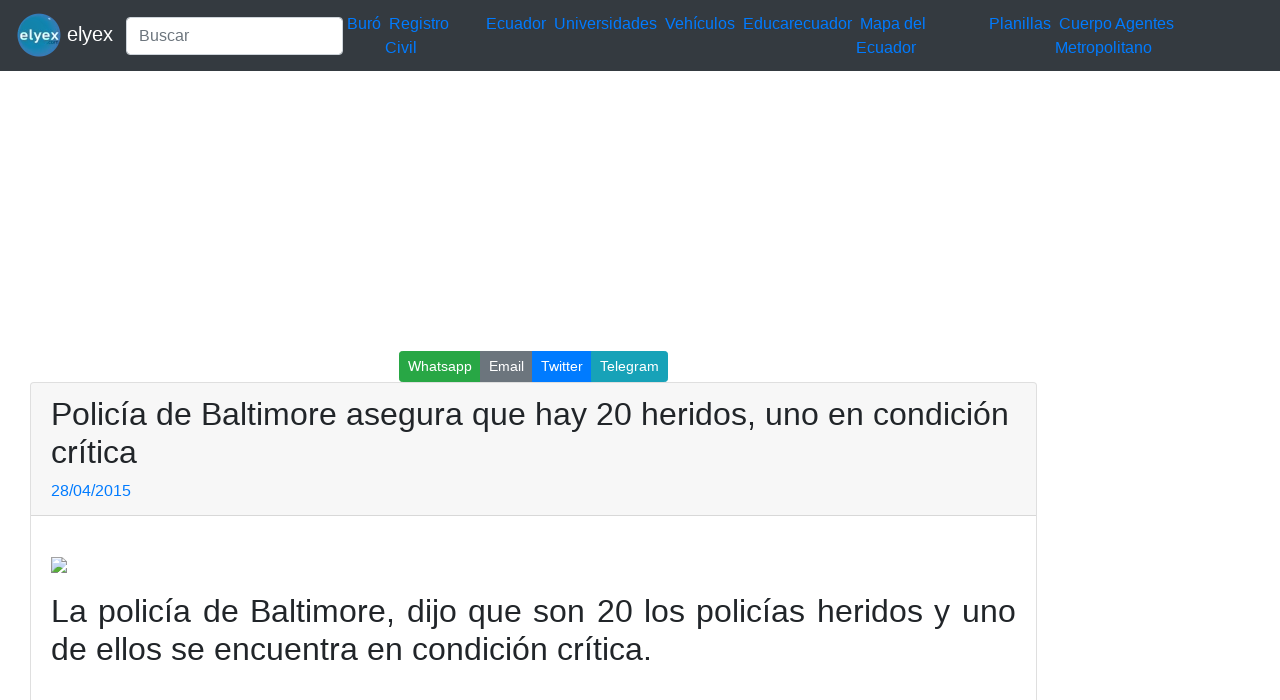

--- FILE ---
content_type: text/html; charset=UTF-8
request_url: https://elyex.com/policia-de-baltimore-asegura-que-hay-20-heridos-uno-en-condicion-critica/
body_size: 4089
content:
<!DOCTYPE html><html lang="es"><head><meta charset="UTF-8"><meta name="viewport" content="width=device-width, initial-scale=1, shrink-to-fit=no"><meta name='robots' content='index, follow, max-image-preview:large, max-snippet:-1, max-video-preview:-1' /> <style media="all">img:is([sizes=auto i],[sizes^="auto," i]){contain-intrinsic-size:3000px 1500px}
.woocommerce-checkout .c4wp_captcha_field{margin-bottom:10px;margin-top:15px;position:relative;display:inline-block}
.login #login,.login #lostpasswordform{min-width:350px !important}.wpforms-field-c4wp iframe{width:100% !important}
.login #login,.login #lostpasswordform{min-width:350px !important}.wpforms-field-c4wp iframe{width:100% !important}</style><title>Policía de Baltimore asegura que hay 20 heridos, uno en condición crítica 2026 elyex</title><link rel="canonical" href="https://elyex.com/policia-de-baltimore-asegura-que-hay-20-heridos-uno-en-condicion-critica/" /><meta property="og:locale" content="es_ES" /><meta property="og:type" content="article" /><meta property="og:title" content="Policía de Baltimore asegura que hay 20 heridos, uno en condición crítica 2026 elyex" /><meta property="og:description" content="La policía de Baltimore, dijo que son 20 los policías heridos y uno de ellos se encuentra en condición crítica.  " /><meta property="og:url" content="https://elyex.com/policia-de-baltimore-asegura-que-hay-20-heridos-uno-en-condicion-critica/" /><meta property="og:site_name" content="Noticias Tutoriales Herramientas ANT SRI IME IESS EAES" /><meta property="article:publisher" content="https://www.facebook.com/elyexcom/" /><meta property="article:published_time" content="2015-04-28T20:15:36+00:00" /><meta property="og:image" content="https://s0.uvnimg.com/noticias/estados-unidos/noticias/photo/2015-04-28/baltimore-2_995x560.webp" /><meta name="author" content="@elyex" /><meta name="twitter:card" content="summary_large_image" /><meta name="twitter:creator" content="@elyex" /><meta name="twitter:site" content="@elyex" /><meta name="twitter:label1" content="Escrito por" /><meta name="twitter:data1" content="@elyex" /><link rel="stylesheet" type="text/css" href="//s.elyex.com/static/lib/bootstrap-4.5.3/css/bootstrap.min.css" /> <script src="//s.elyex.com/static/lib/jquery-3.5.1.slim.min.js" type="83a06baf4b532101b5419f64-text/javascript"></script> <script src="//s.elyex.com/static/lib/bootstrap-4.5.3/js/bootstrap.bundle.min.js" type="83a06baf4b532101b5419f64-text/javascript"></script>    <script async src="https://www.googletagmanager.com/gtag/js?id=G-791ESE0NQV" type="83a06baf4b532101b5419f64-text/javascript"></script> <script type="83a06baf4b532101b5419f64-text/javascript">window.dataLayer = window.dataLayer || [];
    function gtag(){dataLayer.push(arguments);}
    gtag('js', new Date());

    gtag('config', 'G-791ESE0NQV');</script>    <script async src="https://pagead2.googlesyndication.com/pagead/js/adsbygoogle.js?client=ca-pub-1848437864018746" crossorigin="anonymous" type="83a06baf4b532101b5419f64-text/javascript"></script> <link rel="icon" href="https://elyex.com/wp-content/uploads/2021/11/elyex_45.webp" sizes="32x32" /><link rel="icon" href="https://elyex.com/wp-content/uploads/2021/11/elyex_45.webp" sizes="192x192" /><link rel="apple-touch-icon" href="https://elyex.com/wp-content/uploads/2021/11/elyex_45.webp" /><meta name="msapplication-TileImage" content="https://elyex.com/wp-content/uploads/2021/11/elyex_45.webp" /></head><body><header><nav class="navbar navbar-expand-sm bg-dark navbar-dark"> <a class="navbar-brand" href="https://elyex.com/"> <img src="https://s.elyex.com/static/img/elyex_45.webp" alt="elyex.com" width="45" height="45" class="img-fluid" alt="Noticias Tutoriales Herramientas ANT SRI IME IESS EAES"> elyex </a><form class="form-inline" method="get" action="https://buscar.elyex.com/buscar.php"> <input class="form-control" name="b" type="text" placeholder="Buscar" aria-label="Search"> <input name="h" type="hidden" value ="elyex.com"></form> <button class="navbar-toggler" type="button" data-toggle="collapse" data-target="#collapsibleNavbar"> <span class="navbar-toggler-icon"></span> </button><div class="collapse navbar-collapse" id="collapsibleNavbar"><div class="menu-links-container"><ul id="menu-links" class="navbar-nav"><li id="menu-item-211639" class="menu-item menu-item-type-taxonomy menu-item-object-post_tag menu-item-211639">&nbsp<a href="https://elyex.com/tag/buro/">Buró</a>&nbsp</li><li id="menu-item-211640" class="menu-item menu-item-type-taxonomy menu-item-object-category menu-item-211640">&nbsp<a href="https://elyex.com/category/registro-civil/">Registro Civil</a>&nbsp</li><li id="menu-item-229920" class="menu-item menu-item-type-taxonomy menu-item-object-category menu-item-229920">&nbsp<a href="https://elyex.com/category/ecuador/">Ecuador</a>&nbsp</li><li id="menu-item-211647" class="menu-item menu-item-type-taxonomy menu-item-object-post_tag menu-item-211647">&nbsp<a href="https://elyex.com/tag/universidades/">Universidades</a>&nbsp</li><li id="menu-item-211648" class="menu-item menu-item-type-taxonomy menu-item-object-category menu-item-211648">&nbsp<a href="https://elyex.com/category/vehiculos/">Vehículos</a>&nbsp</li><li id="menu-item-229921" class="menu-item menu-item-type-taxonomy menu-item-object-post_tag menu-item-229921">&nbsp<a href="https://elyex.com/tag/educarecuador/">Educarecuador</a>&nbsp</li><li id="menu-item-229922" class="menu-item menu-item-type-taxonomy menu-item-object-category menu-item-229922">&nbsp<a href="https://elyex.com/category/mapa-del-ecuador/">Mapa del Ecuador</a>&nbsp</li><li id="menu-item-229923" class="menu-item menu-item-type-taxonomy menu-item-object-category menu-item-229923">&nbsp<a href="https://elyex.com/category/planillas/">Planillas</a>&nbsp</li><li id="menu-item-229924" class="menu-item menu-item-type-taxonomy menu-item-object-category menu-item-229924">&nbsp<a href="https://elyex.com/category/cuerpo-agentes-de-control-metropolitano/">Cuerpo Agentes Metropolitano</a>&nbsp</li></ul></div></div></nav>  <script async src="https://pagead2.googlesyndication.com/pagead/js/adsbygoogle.js?client=ca-pub-1848437864018746" crossorigin="anonymous" type="83a06baf4b532101b5419f64-text/javascript"></script>  <ins class="adsbygoogle"
 style="display:block"
 data-ad-client="ca-pub-1848437864018746"
 data-ad-slot="3641739603"
 data-ad-format="auto"
 data-full-width-responsive="true"></ins> <script type="83a06baf4b532101b5419f64-text/javascript">(adsbygoogle = window.adsbygoogle || []).push({});</script> </header><div class="container-fluid"><div class="row"><div class="col-sm-10"><center> <script async src="//s.elyex.com/static/shr/eyx_share.js" type="83a06baf4b532101b5419f64-text/javascript"></script> <script type="83a06baf4b532101b5419f64-text/javascript">document.addEventListener("DOMContentLoaded", function(event) {
        var buttons = document.querySelectorAll(".eyx_share");
        for(var i = 0; i < buttons.length; i++){
            buttons[i].addEventListener('click', function() {
                return JSShare.go(this);
            }, false);
        }
    });</script> <div class="btn-group btn-group-sm"> <button class="eyx_share btn btn-success" data-type="whatsapp">Whatsapp</button> <button class="eyx_share btn btn-secondary" data-type="email">Email</button> <button class="eyx_share btn btn-primary" data-type="tw">Twitter</button> <button class="eyx_share btn btn-info" data-type="telegram">Telegram</button></div></center><article id="post-64443" class="post-64443 post type-post status-publish format-standard hentry category-internacionales tag-deportes tag-ferguson tag-getty tag-getty-images tag-hogan tag-maryland comments-off"><div class="col-sm-12"><div class="card"><div class="card-header"><h2 class="entry-title">Policía de Baltimore asegura que hay 20 heridos, uno en condición crítica</h2><div class="entry-meta post-details"><span class="2posted-on meta-date"><a href="https://elyex.com/policia-de-baltimore-asegura-que-hay-20-heridos-uno-en-condicion-critica/" rel="bookmark"><time class="entry-date published updated" datetime="2015-04-28T15:15:36-05:00">28/04/2015</time></a></span></div></div><div class="card-body"></p><p><img decoding="async" class="img-fluid" src="https://s0.uvnimg.com/noticias/estados-unidos/noticias/photo/2015-04-28/baltimore-2_995x560.webp" /></p><h2 style="text-align: justify;">La policía de Baltimore, dijo que son 20 los policías heridos y uno de ellos se encuentra en condición crítica.<br />  </h2><div class='code-block code-block-1' style='margin: 8px 0; clear: both;'> <script async src="https://pagead2.googlesyndication.com/pagead/js/adsbygoogle.js?client=ca-pub-1848437864018746" crossorigin="anonymous" type="83a06baf4b532101b5419f64-text/javascript"></script>  <ins class="adsbygoogle"
 style="display:block"
 data-ad-client="ca-pub-1848437864018746"
 data-ad-slot="3641739603"
 data-ad-format="auto"
 data-full-width-responsive="true"></ins> <script type="83a06baf4b532101b5419f64-text/javascript">(adsbygoogle = window.adsbygoogle || []).push({});</script></div><p><a href="https://twitter.com/elyex" target="_blank">@elyex</a></p><p>f: uni</p><div class='code-block code-block-7' style='margin: 8px 0; clear: both;'> <script async src="https://pagead2.googlesyndication.com/pagead/js/adsbygoogle.js?client=ca-pub-1848437864018746" crossorigin="anonymous" type="83a06baf4b532101b5419f64-text/javascript"></script>  <ins class="adsbygoogle"
 style="display:block"
 data-ad-client="ca-pub-1848437864018746"
 data-ad-slot="3641739603"
 data-ad-format="auto"
 data-full-width-responsive="true"></ins> <script type="83a06baf4b532101b5419f64-text/javascript">(adsbygoogle = window.adsbygoogle || []).push({});</script></div></div><div class="card-footer"><div class="d-flex justify-content-start text-truncate"> <a href="https://elyex.com/category/noticias/internacionales/" rel="category tag">Internacionales</a></div><div class="d-flex justify-content-end text-truncate "> <a href="https://elyex.com/tag/deportes/" rel="tag">Deportes</a>, <a href="https://elyex.com/tag/ferguson/" rel="tag">ferguson</a>, <a href="https://elyex.com/tag/getty/" rel="tag">getty</a>, <a href="https://elyex.com/tag/getty-images/" rel="tag">getty-images</a>, <a href="https://elyex.com/tag/hogan/" rel="tag">hogan</a>, <a href="https://elyex.com/tag/maryland/" rel="tag">maryland</a></div></div></div></div></article><nav class="navigation post-navigation" aria-label="Entradas"><h2 class="screen-reader-text">Navegación de entradas</h2><div class="nav-links"><div class="nav-previous"><a href="https://elyex.com/ocho-mil-policias-cuidaran-seguridad-en-marchas-del-1-de-mayo-en-ecuador/" rel="prev"><span class="nav-link-text">Entrada anterior</span><h3 class="entry-title">Ocho mil policías cuidarán seguridad en marchas del 1 de mayo en Ecuador</h3></a></div><div class="nav-next"><a href="https://elyex.com/manifestantes-vuelven-a-calles-de-baltimore/" rel="next"><span class="nav-link-text">Entrada siguiente</span><h3 class="entry-title">Manifestantes vuelven a calles de Baltimore</h3></a></div></div></nav><center> <script async src="//s.elyex.com/static/shr/eyx_share.js" type="83a06baf4b532101b5419f64-text/javascript"></script> <script type="83a06baf4b532101b5419f64-text/javascript">document.addEventListener("DOMContentLoaded", function(event) {
        var buttons = document.querySelectorAll(".eyx_share");
        for(var i = 0; i < buttons.length; i++){
            buttons[i].addEventListener('click', function() {
                return JSShare.go(this);
            }, false);
        }
    });</script> <div class="btn-group btn-group-sm"> <button class="eyx_share btn btn-success" data-type="whatsapp">Whatsapp</button> <button class="eyx_share btn btn-secondary" data-type="email">Email</button> <button class="eyx_share btn btn-primary" data-type="tw">Twitter</button> <button class="eyx_share btn btn-info" data-type="telegram">Telegram</button></div></center></div><div class="col-sm-2"><section id="secondary" class="sidebar widget-area clearfix" role="complementary"><section id="text-5" class="widget widget_text"><div class="textwidget"><script async src="https://pagead2.googlesyndication.com/pagead/js/adsbygoogle.js?client=ca-pub-1848437864018746" crossorigin="anonymous" type="83a06baf4b532101b5419f64-text/javascript"></script>  <ins class="adsbygoogle"
 style="display:block"
 data-ad-client="ca-pub-1848437864018746"
 data-ad-slot="3641739603"
 data-ad-format="auto"
 data-full-width-responsive="true"></ins> <script type="83a06baf4b532101b5419f64-text/javascript">(adsbygoogle = window.adsbygoogle || []).push({});</script></div></section><section id="nav_menu-2" class="widget widget_nav_menu"><div class="menu-top-menu-container"><ul id="menu-top-menu" class="menu"><li id="menu-item-211669" class="menu-item menu-item-type-taxonomy menu-item-object-category menu-item-211669"><a href="https://elyex.com/category/ecuador/">Ecuador</a></li><li id="menu-item-211657" class="menu-item menu-item-type-taxonomy menu-item-object-category menu-item-211657"><a href="https://elyex.com/category/mexico/">México</a></li><li id="menu-item-211658" class="menu-item menu-item-type-taxonomy menu-item-object-category menu-item-211658"><a href="https://elyex.com/category/estados-unidos/">Estados Unidos</a></li><li id="menu-item-212511" class="menu-item menu-item-type-taxonomy menu-item-object-category menu-item-212511"><a href="https://elyex.com/category/chile/">Chile</a></li><li id="menu-item-212512" class="menu-item menu-item-type-taxonomy menu-item-object-category menu-item-212512"><a href="https://elyex.com/category/espana/">España</a></li><li id="menu-item-212513" class="menu-item menu-item-type-taxonomy menu-item-object-category menu-item-212513"><a href="https://elyex.com/category/colombia/">Colombia</a></li><li id="menu-item-111537" class="menu-item menu-item-type-taxonomy menu-item-object-category menu-item-111537"><a href="https://elyex.com/category/quito/">Quito</a></li><li id="menu-item-212514" class="menu-item menu-item-type-taxonomy menu-item-object-category menu-item-212514"><a href="https://elyex.com/category/santiago/">Santiago</a></li><li id="menu-item-111539" class="menu-item menu-item-type-taxonomy menu-item-object-category menu-item-111539"><a href="https://elyex.com/category/cuenca/">Cuenca</a></li><li id="menu-item-212515" class="menu-item menu-item-type-taxonomy menu-item-object-category menu-item-212515"><a href="https://elyex.com/category/new-york/">New York</a></li><li id="menu-item-212516" class="menu-item menu-item-type-taxonomy menu-item-object-category menu-item-212516"><a href="https://elyex.com/category/mexico/">México</a></li><li id="menu-item-111540" class="menu-item menu-item-type-taxonomy menu-item-object-category menu-item-111540"><a href="https://elyex.com/category/ambato/">Ambato</a></li><li id="menu-item-212517" class="menu-item menu-item-type-taxonomy menu-item-object-category menu-item-212517"><a href="https://elyex.com/category/portoviejo/">Portoviejo</a></li><li id="menu-item-212518" class="menu-item menu-item-type-taxonomy menu-item-object-category menu-item-212518"><a href="https://elyex.com/category/ibarra/">Ibarra</a></li><li id="menu-item-212519" class="menu-item menu-item-type-taxonomy menu-item-object-category menu-item-212519"><a href="https://elyex.com/category/duran/">Durán</a></li></ul></div></section><section id="block-5" class="widget widget_block widget_text"><p></p></section><section id="block-14" class="widget widget_block"></section><section id="text-6" class="widget widget_text"><div class="textwidget"><script async src="https://pagead2.googlesyndication.com/pagead/js/adsbygoogle.js?client=ca-pub-1848437864018746" crossorigin="anonymous" type="83a06baf4b532101b5419f64-text/javascript"></script> <ins class="adsbygoogle"
 style="display:block"
 data-ad-format="autorelaxed"
 data-ad-client="ca-pub-1848437864018746"
 data-ad-slot="2767927047"></ins> <script type="83a06baf4b532101b5419f64-text/javascript">(adsbygoogle = window.adsbygoogle || []).push({});</script></div></section><section id="text-11" class="widget widget_text"><div class="textwidget"><script async src="https://pagead2.googlesyndication.com/pagead/js/adsbygoogle.js?client=ca-pub-1848437864018746" crossorigin="anonymous" type="83a06baf4b532101b5419f64-text/javascript"></script>  <ins class="adsbygoogle"
 style="display:block"
 data-ad-client="ca-pub-1848437864018746"
 data-ad-slot="3641739603"
 data-ad-format="auto"
 data-full-width-responsive="true"></ins> <script type="83a06baf4b532101b5419f64-text/javascript">(adsbygoogle = window.adsbygoogle || []).push({});</script></div></section><section id="listcategorypostswidget-2" class="widget widget_listcategorypostswidget"><h4 class="widget-title">Lo + Leido</h4><ul class="lcp_catlist" id="lcp_instance_listcategorypostswidget-2"><li><a href="https://elyex.com/donde-consultar-codigo-dactilar-de-la-cedula-ecuador/">Dónde consultar código dactilar de la cédula Ecuador</a></li><li><a href="https://elyex.com/consulta-cuantos-hijos-tiene-una-persona/">Consulta cuantos hijos tiene una persona</a></li><li><a href="https://elyex.com/formularios-adsef-128-y-153/">Formularios ADSEF 128 y 153 descargar el formulario</a></li><li><a href="https://elyex.com/consultar-bono-de-desarrollo-humano-7/">Consultar Bono de Desarrollo Humano</a></li><li><a href="https://elyex.com/historia-de-las-banderas-del-ecuador-desde-1533/">Historia de las Banderas del Ecuador desde 1533</a></li><li><a href="https://elyex.com/bono-de-desarrollo-humano-inscripciones-por-internet-18-2/">Bono de Desarrollo Humano Inscripciones por Internet</a></li></ul></section><section id="listcategorypostswidget-3" class="widget widget_listcategorypostswidget"><h4 class="widget-title">Lo + Compartido</h4><ul class="lcp_catlist" id="lcp_instance_listcategorypostswidget-3"><li><a href="https://elyex.com/mies-consulta-bono-desarrollo-humano-ecuador-cedula-solidario/">Consultar Bono de Desarrollo Humano Ecuador Cédula MIES solidario</a><a href="https://elyex.com/mies-consulta-bono-desarrollo-humano-ecuador-cedula-solidario/" title="Consultar Bono de Desarrollo Humano Ecuador Cédula MIES solidario"><img width="128" height="80" src="https://elyex.com/wp-content/uploads/2021/11/consultar-bono-desarrollo-humano.webp" class="lcp_thumbnail wp-post-image" alt="Consultar Bono de Desarrollo Humano Ecuador Cédula MIES solidario" decoding="async" loading="lazy" /></a></li><li><a href="https://elyex.com/pruebas-psicometricas-simulador-gratis-preguntas-respuestas-test-cuestionario-psicologicas/">Pruebas psicométricas simulador gratis preguntas test</a><a href="https://elyex.com/pruebas-psicometricas-simulador-gratis-preguntas-respuestas-test-cuestionario-psicologicas/" title="Pruebas psicométricas simulador gratis preguntas test"><img width="128" height="72" src="https://elyex.com/wp-content/uploads/2022/06/pruebas-psicometricas-simulador-test-1.webp" class="lcp_thumbnail wp-post-image" alt="Pruebas psicométricas simulador gratis preguntas test" decoding="async" loading="lazy" /></a></li><li><a href="https://elyex.com/solicitar-tarjeta-de-credito-capital-one/">Solicitar Tarjeta de Crédito Capital One</a><a href="https://elyex.com/solicitar-tarjeta-de-credito-capital-one/" title="Solicitar Tarjeta de Crédito Capital One"><img width="96" height="96" src="https://elyex.com/wp-content/uploads/2022/07/tarjeta-credito-capital-one.webp" class="lcp_thumbnail wp-post-image" alt="Solicitar Tarjeta de Crédito Capital One" decoding="async" loading="lazy" /></a></li></ul></section><section id="block-15" class="widget widget_block"><pre class="wp-block-code"><code><p>.</p></code></pre></section></section></div></div><footer class="jumbotron text-center" style="margin-bottom:0"> © 2026 Powered By <a href="https://elyex.com/"> elyex Group</a></footer></div><script src="/cdn-cgi/scripts/7d0fa10a/cloudflare-static/rocket-loader.min.js" data-cf-settings="83a06baf4b532101b5419f64-|49" defer></script></body></html>

--- FILE ---
content_type: text/html; charset=utf-8
request_url: https://www.google.com/recaptcha/api2/aframe
body_size: 267
content:
<!DOCTYPE HTML><html><head><meta http-equiv="content-type" content="text/html; charset=UTF-8"></head><body><script nonce="3ldT7sLqCJoDcMlx3tKHhQ">/** Anti-fraud and anti-abuse applications only. See google.com/recaptcha */ try{var clients={'sodar':'https://pagead2.googlesyndication.com/pagead/sodar?'};window.addEventListener("message",function(a){try{if(a.source===window.parent){var b=JSON.parse(a.data);var c=clients[b['id']];if(c){var d=document.createElement('img');d.src=c+b['params']+'&rc='+(localStorage.getItem("rc::a")?sessionStorage.getItem("rc::b"):"");window.document.body.appendChild(d);sessionStorage.setItem("rc::e",parseInt(sessionStorage.getItem("rc::e")||0)+1);localStorage.setItem("rc::h",'1768841227194');}}}catch(b){}});window.parent.postMessage("_grecaptcha_ready", "*");}catch(b){}</script></body></html>